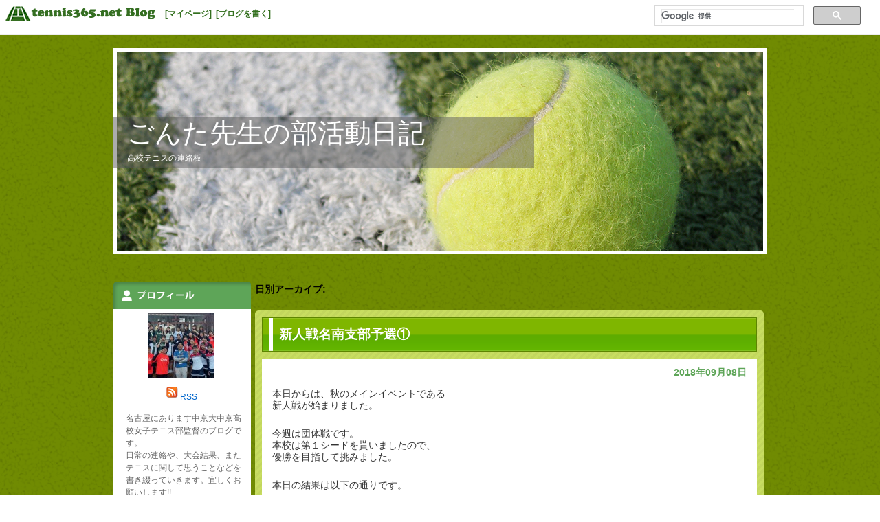

--- FILE ---
content_type: text/html; charset=UTF-8
request_url: http://tblo.tennis365.net/team-taniguchi/2018/09/08/
body_size: 40773
content:
<!DOCTYPE html>
<html lang="ja" prefix="og: http://ogp.me/ns#" >
<head>
<meta charset="UTF-8" />
<title>08 | 9月 | 2018 | ごんた先生の部活動日記</title>
<link rel="profile" href="http://gmpg.org/xfn/11" />
<link rel="stylesheet" type="text/css" media="all" href="http://tblo.tennis365.net/team-taniguchi/wp-content/themes/fubic-tennis365-blog_03/style.css" />
<link rel="pingback" href="http://tblo.tennis365.net/team-taniguchi/xmlrpc.php" />
<link rel="alternate" type="application/rss+xml" title="ごんた先生の部活動日記 &raquo; フィード" href="http://tblo.tennis365.net/team-taniguchi/feed/" />
<link rel="alternate" type="application/rss+xml" title="ごんた先生の部活動日記 &raquo; コメントフィード" href="http://tblo.tennis365.net/team-taniguchi/comments/feed/" />
<link rel='stylesheet' id='wp_sidebarlogin_css_styles-css'  href='http://tblo.tennis365.net/team-taniguchi/wp-content/plugins/sidebar-login/style.css?ver=3.5.1' type='text/css' media='all' />
<script type='text/javascript' src='http://tblo.tennis365.net/team-taniguchi/wp-includes/js/jquery/jquery.js?ver=1.8.3'></script>
<script type='text/javascript' src='http://tblo.tennis365.net/team-taniguchi/wp-content/plugins/sidebar-login/js/blockui.js?ver=1.0'></script>
<script type='text/javascript'>
/* <![CDATA[ */
var sidebar_login_params = {"ajax_url":"http:\/\/tblo.tennis365.net\/team-taniguchi\/wp-admin\/admin-ajax.php","login_nonce":"89c5a1f992"};
/* ]]> */
</script>
<script type='text/javascript' src='http://tblo.tennis365.net/team-taniguchi/wp-content/plugins/sidebar-login/js/sidebar-login.js?ver=1.0'></script>
<link rel="EditURI" type="application/rsd+xml" title="RSD" href="http://tblo.tennis365.net/team-taniguchi/xmlrpc.php?rsd" />
<link rel="wlwmanifest" type="application/wlwmanifest+xml" href="http://tblo.tennis365.net/team-taniguchi/wp-includes/wlwmanifest.xml" /> 
<meta name="generator" content="WordPress 3.5.1" />
<link rel="alternate" media="handheld" type="text/html" href="http://tblo.tennis365.net/team-taniguchi/2018/09/08/" />
<!-- Wordbooker generated tags --><meta property="og:locale" content="en_US" /> <meta property="og:site_name" content="ごんた先生の部活動日記 - 高校テニスの連絡板" /> <meta property="og:type" content="blog" /> <meta name="description" content="高校テニスの連絡板" /> <meta property="og:description" content="高校テニスの連絡板" /> <!-- End Wordbooker og tags --><script type="text/javascript">
//<![CDATA[
	var screen_res = ""; 
	function writeCookie(name,value,hours) {
		var the_cookie = name+"="+escape(value)+"; expires=";
		var expires = "";
		hours=hours+0; //convert to number
		if (hours > 0) { //0==expires on browser close
			var cdate = new Date();
			cdate.setTime(cdate.getTime()+(hours*60*60*1000));
			expires = expires+cdate.toGMTString();
		} 
		document.cookie = the_cookie+expires+"; path=/; domain=";
	}
	screen_res = screen.width+" x "+screen.height;
	if (screen_res==" x ") screen_res = window.screen.width+" x "+window.screen.height;
	if (screen_res==" x ") screen_res = screen.availWidth+" x "+screen.availHeight;
	if (screen_res!=" x ") { 
		writeCookie("wassup_screen_res",screen_res,"48"); //keep 2 days
	} else {
		screen_res = "";
	}
//]]>
</script>
<!-- BEGIN: WP Social Bookmarking Light -->
<script type="text/javascript" src="http://connect.facebook.net/ja_JP/all.js#xfbml=1"></script>
<style type="text/css">
.wp_social_bookmarking_light{
    border: 0 !important;
    padding: 0 !important;
    margin: 0 !important;
}
.wp_social_bookmarking_light div{
    float: left !important;
    border: 0 !important;
    padding: 0 !important;
    margin: 0 5px 0px 0 !important;
    text-indent: 0 !important;
}
.wp_social_bookmarking_light img{
    border: 0 !important;
    padding: 0;
    margin: 0;
    vertical-align: top !important;
}
.wp_social_bookmarking_light_clear{
    clear: both !important;
}
.wsbl_facebook_like iframe{
    max-width:none !important
}
.wsbl_twitter{
    width: 100px;
}</style>
<!-- END: WP Social Bookmarking Light -->

		<!-- Google Tag Manager -->
		<script>(function(w,d,s,l,i){w[l]=w[l]||[];w[l].push({'gtm.start':
		new Date().getTime(),event:'gtm.js'});var f=d.getElementsByTagName(s)[0],
		j=d.createElement(s),dl=l!='dataLayer'?'&l='+l:'';j.async=true;j.src=
		'https://www.googletagmanager.com/gtm.js?id='+i+dl;f.parentNode.insertBefore(j,f);
		})(window,document,'script','dataLayer','GTM-K29F2DW');</script>
		<!-- End Google Tag Manager -->
</head>

<body class="archive date">
		<!-- Google Tag Manager (noscript) -->
		<noscript><iframe src="https://www.googletagmanager.com/ns.html?id=GTM-K29F2DW"
		height="0" width="0" style="display:none;visibility:hidden"></iframe></noscript>
		<!-- End Google Tag Manager (noscript) -->

<div id="fb-root"></div>
<script>(function(d, s, id) {
		var js, fjs = d.getElementsByTagName(s)[0];
		if (d.getElementById(id)) return;
		js = d.createElement(s); js.id = id;
		js.src = "//connect.facebook.net/ja_JP/all.js#xfbml=1";
		fjs.parentNode.insertBefore(js, fjs);
	}(document, 'script', 'facebook-jssdk'));</script>
<div id="fbc-tools-container">
	<a href="http://tblo.tennis365.net/"><img src="http://tblo.tennis365.net/team-taniguchi/wp-content/themes/fubic-tennis365-blog_03/images/365bloglogo.png" id="fbc-tools-bar-logo" /></a>
		<ul id="fbc-tools-bar-menu">
			<li><a href="https://tennis365.net/mypage/login.php">[マイページ]</a></li>
			<li><a href="http://tblo.tennis365.net/wp-login.php">[ブログを書く]</a></li>
					</ul>
	<div id="fbc-tools-bar-search">			<script>
				(function() {
					var cx = '013925632540926760890:b1-blysglnk';
					var gcse = document.createElement('script');
					gcse.type = 'text/javascript';
					gcse.async = true;
					gcse.src = (document.location.protocol == 'https:' ? 'https:' : 'http:') +
						'//www.google.com/cse/cse.js?cx=' + cx;
					var s = document.getElementsByTagName('script')[0];
					s.parentNode.insertBefore(gcse, s);
				})();
</script>
			<gcse:searchbox-only></gcse:searchbox-only></div>
</div>
<div id="wrapper" class="hfeed">
	<div id="header">
		<div id="masthead">
			<div id="branding" role="banner">
								<img src="http://tblo.tennis365.net/team-taniguchi/wp-content/themes/fubic-tennis365-blog_03/images/headers/header.png" width="950" height="300" alt="" />
				<div id="fbc-title-area">
					<div id="site-title"><a href="http://tblo.tennis365.net/team-taniguchi/" title="ごんた先生の部活動日記" rel="home">ごんた先生の部活動日記</a></div>
<div id="site-description">高校テニスの連絡板</div>
				</div>
		</div><!-- #branding -->
		</div><!-- #masthead -->
	</div><!-- #header -->

	<div id="main">

		<div id="container">
			<div id="content" role="main">


			<h1 class="page-title">
				日別アーカイブ: <span></span>			</h1>





			<div class="fbc-entry-wrapper-top"></div>
		<div class="fbc-entry-wrapper">
		<div id="post-2862" class="post-2862 post type-post status-publish format-standard hentry category-2">
			<h2 class="entry-title"><a href="http://tblo.tennis365.net/team-taniguchi/2018/09/08/%e6%96%b0%e4%ba%ba%e6%88%a6%e5%90%8d%e5%8d%97%e6%94%af%e9%83%a8%e4%ba%88%e9%81%b8%e2%91%a0/" title="新人戦名南支部予選① へのパーマリンク" rel="bookmark">新人戦名南支部予選①</a></h2>
		</div>
		<div class="fbc-entry-container">
			<div class="entry-meta">
				<a href="http://tblo.tennis365.net/team-taniguchi/2018/09/08/" title="2018年09月08日" rel="bookmark"><span class="entry-date">2018年09月08日</span></a>			</div><!-- .entry-meta -->

									<div class="entry-content">
						<div class="entry-attachment">
						
						</div><!-- .entry-attachment -->
						<div class="entry-caption"></div>

<p>本日からは、秋のメインイベントである<br />
新人戦が始まりました。</p>
<p>今週は団体戦です。<br />
本校は第１シードを貰いましたので、<br />
優勝を目指して挑みました。</p>
<p>本日の結果は以下の通りです。</p>
<p>ＱＦ勝ち上がり 県大会出場</p>
<p>今日の勝ちで県大会は決まりました。<br />
初日に１試合しかしないので、<br />
勝ち上がりの学校との試合は<br />
難しい部分もありましたが、<br />
勝ちきりました。</p>
<p>明日は準決勝以降が行われます。<br />
今日より厳しい戦いが予想されますが、<br />
２つ勝ちたいと思います。</p>

					</div><!-- .entry-content --><!-- .entry-summary -->
	
			<div class="entry-utility">
									<span class="cat-links">
						<span class="entry-utility-prep entry-utility-prep-cat-links">カテゴリー:</span> <a href="http://tblo.tennis365.net/team-taniguchi/category/%e8%a9%a6%e5%90%88%e7%b5%90%e6%9e%9c/" title="試合結果 の投稿をすべて表示" rel="category tag">試合結果</a>					</span>
					<span class="meta-sep">|</span>
									<span class="meta-prep-author">
				投稿者bumoho</span>
	<span class="meta-prep">
				17:40				</span>
	<span class="meta-sep">|</span>
				<span class="comments-link"><a href="http://tblo.tennis365.net/team-taniguchi/2018/09/08/%e6%96%b0%e4%ba%ba%e6%88%a6%e5%90%8d%e5%8d%97%e6%94%af%e9%83%a8%e4%ba%88%e9%81%b8%e2%91%a0/#respond" title="新人戦名南支部予選① へのコメント">コメントをどうぞ</a></span>
							</div><!-- .entry-utility -->
		</div><!-- #fbc-entry-container-## -->
		</div><div class="fbc-entry-wrapper-bottom"><a href="#" class="fbc-go-top"><img src="http://tblo.tennis365.net/team-taniguchi/wp-content/themes/fubic-tennis365-blog_03/images/entry_bk_bottom.png" /></a></div><!-- #wrapper-## -->

		
	


			</div><!-- #content -->
		</div><!-- #container -->

		<div id="primary" class="widget-area" role="complementary">
			<ul class="xoxo">

				<li id="fbc-profile" class="widget-container widget-list-center">
					<h3 class="widget-title fbc-widget-title-img">
						<img src="http://tblo.tennis365.net/team-taniguchi/wp-content/themes/fubic-tennis365-blog_03/images/profile.png" alt="プロフィール" /></h3>
					<ul><img alt='bumoho' src='http://tblo.tennis365.net/team-taniguchi/wp-content/uploads/sites/15875/2025/06/bumoho_avatar-96x96.jpeg' class='avatar avatar-96 photo' height='96' width='96' /></ul>
					<ul>
						<a href="http://tblo.tennis365.net/team-taniguchi/feed/"><img src="http://tblo.tennis365.net/team-taniguchi/wp-content/themes/fubic-tennis365-blog_03/images/icon_rss.png" alt="RSS" /></a>&nbsp;<a href="http://tblo.tennis365.net/team-taniguchi/feed/">RSS</a>					</ul>
					<ul style="text-align: left; padding:  5px 0 8px 10px;">
						名古屋にあります中京大中京高校女子テニス部監督のブログです。<br />
日常の連絡や、大会結果、またテニスに関して思うことなどを書き綴っていきます。宜しくお願いします!!<br />
部活動のホームページは<br />
こちらです↓<br />
https://bukatsunavi.com/page/chukyo/tennisg/					</ul>
				</li><!-- End Widget-Profile -->
				<li class="widget-container">
					<ul>
					<!--/* VASCO Javascript Tag v */-->

					<!--/* VASCO Javascript Tag v */-->

<script type='text/javascript'><!--//<![CDATA[
   document.MAX_ct0 ='INSERT_CLICKURL_HERE';

if (location.protocol=='https:') {
} else {
   var m3_u = 'http://vsc.send.microad.jp/delivery/ajs.php';
   var m3_r = Math.floor(Math.random()*99999999999);
   if (!document.MAX_used) document.MAX_used = ',';
   document.write ("<scr"+"ipt type='text/javascript' src='"+m3_u);
   document.write ("?zoneid=12848");
   document.write ('&amp;snr=1&amp;cb=' + m3_r);
   if (document.MAX_used != ',') document.write ("&amp;exclude=" + document.MAX_used);
   document.write (document.charset ? '&amp;charset='+document.charset : (document.characterSet ? '&amp;charset='+document.characterSet : ''));
   document.write ("&amp;loc=" + encodeURIComponent(window.location));
   if (document.referrer) document.write ("&amp;referer=" + encodeURIComponent(document.referrer));
   if (document.context) document.write ("&context=" + encodeURIComponent(document.context));
   if ((typeof(document.MAX_ct0) != 'undefined') && (document.MAX_ct0.substring(0,4) == 'http')) {
       document.write ("&amp;ct0=" + encodeURIComponent(document.MAX_ct0));
   }
   if (document.mmm_fo) document.write ("&amp;mmm_fo=1");
   document.write ("'><\/scr"+"ipt>");
}
//]]>--></script>
					</ul>
				</li>
				<li class="widget-container">
					<h3 class="widget-title fbc-widget-title-img"><img src="http://tblo.tennis365.net/team-taniguchi/wp-content/themes/fubic-tennis365-blog_03/images/recentposts.png" /></h3>
					<ul>
						<li><a href="http://tblo.tennis365.net/team-taniguchi/2026/01/09/%e3%83%96%e3%83%ad%e3%82%b0%e7%b5%82%e4%ba%86%e3%81%ae%e3%81%8a%e7%9f%a5%e3%82%89%e3%81%9b/" title="ブログ終了のお知らせ">ブログ終了のお知らせ&nbsp;01/09 20:48</a></li>
						<li><a href="http://tblo.tennis365.net/team-taniguchi/2025/12/29/%e3%82%b9%e3%82%af%e3%83%bc%e3%83%ab%e3%83%84%e3%82%a2%e3%83%bc%e7%91%9e%e9%99%b5%e5%a4%a7%e4%bc%9a2025/" title="スクールツアー瑞陵大会2025">スクールツアー瑞陵大会2025&nbsp;12/29 20:47</a></li>
						<li><a href="http://tblo.tennis365.net/team-taniguchi/2025/12/29/2025%e5%b9%b4%e5%a4%a7%e6%8e%83%e9%99%a4%ef%bc%81/" title="2025年大掃除！">2025年大掃除！&nbsp;12/29 20:42</a></li>
						<li><a href="http://tblo.tennis365.net/team-taniguchi/2025/12/26/%e7%b7%b4%e7%bf%92%e8%a9%a6%e5%90%88%e3%81%a7%e3%81%97%e3%81%9f%ef%bc%92%ef%bc%95-6/" title="練習試合でした２５">練習試合でした２５&nbsp;12/26 17:59</a></li>
						<li><a href="http://tblo.tennis365.net/team-taniguchi/2025/12/25/%e7%a7%81%e5%ad%a6%e7%a5%ad%ef%bc%92%ef%bc%90%ef%bc%92%ef%bc%95/" title="私学祭２０２５">私学祭２０２５&nbsp;12/25 17:06</a></li>
						</ul>
				</li><!-- Recent Posts -->
				<li class="widget-container">
					<h3 class="widget-title fbc-widget-title-img"><img src="http://tblo.tennis365.net/team-taniguchi/wp-content/themes/fubic-tennis365-blog_03/images/categoryarchives.png" alt="カテゴリー別アーカイブ" /></h3>
					<ul>
							<li class="cat-item cat-item-5"><a href="http://tblo.tennis365.net/team-taniguchi/category/%e3%81%9d%e3%81%ae%e4%bb%96/" title="その他 に含まれる投稿をすべて表示">その他</a> (19)
</li>
	<li class="cat-item cat-item-4"><a href="http://tblo.tennis365.net/team-taniguchi/category/%e6%97%a5%e8%a8%98/" title="日記 に含まれる投稿をすべて表示">日記</a> (309)
</li>
	<li class="cat-item cat-item-1"><a href="http://tblo.tennis365.net/team-taniguchi/category/uncategorized/" title="未分類 に含まれる投稿をすべて表示">未分類</a> (15)
</li>
	<li class="cat-item cat-item-2"><a href="http://tblo.tennis365.net/team-taniguchi/category/%e8%a9%a6%e5%90%88%e7%b5%90%e6%9e%9c/" title="試合結果 に含まれる投稿をすべて表示">試合結果</a> (837)
</li>
	<li class="cat-item cat-item-3"><a href="http://tblo.tennis365.net/team-taniguchi/category/%e9%83%a8%e5%93%a1%e9%80%a3%e7%b5%a1/" title="部員連絡 に含まれる投稿をすべて表示">部員連絡</a> (124)
</li>
					</ul>
				</li><!-- End Widget-Category Archive -->
				<li class="widget-container">
					<h3 class="widget-title fbc-widget-title-img"><img src="http://tblo.tennis365.net/team-taniguchi/wp-content/themes/fubic-tennis365-blog_03/images/monthlyarchives.png" alt="月別アーカイブ" /></h3>
					<ul>
							<li><a href='http://tblo.tennis365.net/team-taniguchi/2026/01/' title='2026年1月'>2026年1月</a>&nbsp;(1)</li>
	<li><a href='http://tblo.tennis365.net/team-taniguchi/2025/12/' title='2025年12月'>2025年12月</a>&nbsp;(11)</li>
	<li><a href='http://tblo.tennis365.net/team-taniguchi/2025/11/' title='2025年11月'>2025年11月</a>&nbsp;(9)</li>
	<li><a href='http://tblo.tennis365.net/team-taniguchi/2025/10/' title='2025年10月'>2025年10月</a>&nbsp;(8)</li>
	<li><a href='http://tblo.tennis365.net/team-taniguchi/2025/09/' title='2025年9月'>2025年9月</a>&nbsp;(10)</li>
	<li><a href='http://tblo.tennis365.net/team-taniguchi/2025/08/' title='2025年8月'>2025年8月</a>&nbsp;(24)</li>
	<li><a href='http://tblo.tennis365.net/team-taniguchi/2025/07/' title='2025年7月'>2025年7月</a>&nbsp;(14)</li>
	<li><a href='http://tblo.tennis365.net/team-taniguchi/2025/06/' title='2025年6月'>2025年6月</a>&nbsp;(8)</li>
	<li><a href='http://tblo.tennis365.net/team-taniguchi/2025/05/' title='2025年5月'>2025年5月</a>&nbsp;(4)</li>
	<li><a href='http://tblo.tennis365.net/team-taniguchi/2025/04/' title='2025年4月'>2025年4月</a>&nbsp;(8)</li>
	<li><a href='http://tblo.tennis365.net/team-taniguchi/2025/03/' title='2025年3月'>2025年3月</a>&nbsp;(9)</li>
	<li><a href='http://tblo.tennis365.net/team-taniguchi/2025/02/' title='2025年2月'>2025年2月</a>&nbsp;(9)</li>
	<li><a href='http://tblo.tennis365.net/team-taniguchi/2025/01/' title='2025年1月'>2025年1月</a>&nbsp;(7)</li>
	<li><a href='http://tblo.tennis365.net/team-taniguchi/2024/12/' title='2024年12月'>2024年12月</a>&nbsp;(9)</li>
	<li><a href='http://tblo.tennis365.net/team-taniguchi/2024/11/' title='2024年11月'>2024年11月</a>&nbsp;(1)</li>
	<li><a href='http://tblo.tennis365.net/team-taniguchi/2024/10/' title='2024年10月'>2024年10月</a>&nbsp;(6)</li>
	<li><a href='http://tblo.tennis365.net/team-taniguchi/2024/09/' title='2024年9月'>2024年9月</a>&nbsp;(10)</li>
	<li><a href='http://tblo.tennis365.net/team-taniguchi/2024/08/' title='2024年8月'>2024年8月</a>&nbsp;(20)</li>
	<li><a href='http://tblo.tennis365.net/team-taniguchi/2024/07/' title='2024年7月'>2024年7月</a>&nbsp;(8)</li>
	<li><a href='http://tblo.tennis365.net/team-taniguchi/2024/06/' title='2024年6月'>2024年6月</a>&nbsp;(4)</li>
	<li><a href='http://tblo.tennis365.net/team-taniguchi/2024/05/' title='2024年5月'>2024年5月</a>&nbsp;(8)</li>
	<li><a href='http://tblo.tennis365.net/team-taniguchi/2024/04/' title='2024年4月'>2024年4月</a>&nbsp;(13)</li>
	<li><a href='http://tblo.tennis365.net/team-taniguchi/2024/03/' title='2024年3月'>2024年3月</a>&nbsp;(7)</li>
	<li><a href='http://tblo.tennis365.net/team-taniguchi/2024/02/' title='2024年2月'>2024年2月</a>&nbsp;(6)</li>
	<li><a href='http://tblo.tennis365.net/team-taniguchi/2024/01/' title='2024年1月'>2024年1月</a>&nbsp;(5)</li>
	<li><a href='http://tblo.tennis365.net/team-taniguchi/2023/12/' title='2023年12月'>2023年12月</a>&nbsp;(7)</li>
	<li><a href='http://tblo.tennis365.net/team-taniguchi/2023/11/' title='2023年11月'>2023年11月</a>&nbsp;(5)</li>
	<li><a href='http://tblo.tennis365.net/team-taniguchi/2023/10/' title='2023年10月'>2023年10月</a>&nbsp;(10)</li>
	<li><a href='http://tblo.tennis365.net/team-taniguchi/2023/09/' title='2023年9月'>2023年9月</a>&nbsp;(1)</li>
	<li><a href='http://tblo.tennis365.net/team-taniguchi/2023/08/' title='2023年8月'>2023年8月</a>&nbsp;(16)</li>
	<li><a href='http://tblo.tennis365.net/team-taniguchi/2023/07/' title='2023年7月'>2023年7月</a>&nbsp;(12)</li>
	<li><a href='http://tblo.tennis365.net/team-taniguchi/2023/06/' title='2023年6月'>2023年6月</a>&nbsp;(4)</li>
	<li><a href='http://tblo.tennis365.net/team-taniguchi/2023/05/' title='2023年5月'>2023年5月</a>&nbsp;(7)</li>
	<li><a href='http://tblo.tennis365.net/team-taniguchi/2023/04/' title='2023年4月'>2023年4月</a>&nbsp;(7)</li>
	<li><a href='http://tblo.tennis365.net/team-taniguchi/2023/03/' title='2023年3月'>2023年3月</a>&nbsp;(9)</li>
	<li><a href='http://tblo.tennis365.net/team-taniguchi/2023/02/' title='2023年2月'>2023年2月</a>&nbsp;(6)</li>
	<li><a href='http://tblo.tennis365.net/team-taniguchi/2023/01/' title='2023年1月'>2023年1月</a>&nbsp;(3)</li>
	<li><a href='http://tblo.tennis365.net/team-taniguchi/2022/12/' title='2022年12月'>2022年12月</a>&nbsp;(5)</li>
	<li><a href='http://tblo.tennis365.net/team-taniguchi/2022/11/' title='2022年11月'>2022年11月</a>&nbsp;(3)</li>
	<li><a href='http://tblo.tennis365.net/team-taniguchi/2022/10/' title='2022年10月'>2022年10月</a>&nbsp;(7)</li>
	<li><a href='http://tblo.tennis365.net/team-taniguchi/2022/09/' title='2022年9月'>2022年9月</a>&nbsp;(6)</li>
	<li><a href='http://tblo.tennis365.net/team-taniguchi/2022/08/' title='2022年8月'>2022年8月</a>&nbsp;(12)</li>
	<li><a href='http://tblo.tennis365.net/team-taniguchi/2022/07/' title='2022年7月'>2022年7月</a>&nbsp;(12)</li>
	<li><a href='http://tblo.tennis365.net/team-taniguchi/2022/06/' title='2022年6月'>2022年6月</a>&nbsp;(2)</li>
	<li><a href='http://tblo.tennis365.net/team-taniguchi/2022/05/' title='2022年5月'>2022年5月</a>&nbsp;(8)</li>
	<li><a href='http://tblo.tennis365.net/team-taniguchi/2022/04/' title='2022年4月'>2022年4月</a>&nbsp;(7)</li>
	<li><a href='http://tblo.tennis365.net/team-taniguchi/2022/03/' title='2022年3月'>2022年3月</a>&nbsp;(6)</li>
	<li><a href='http://tblo.tennis365.net/team-taniguchi/2022/02/' title='2022年2月'>2022年2月</a>&nbsp;(1)</li>
	<li><a href='http://tblo.tennis365.net/team-taniguchi/2022/01/' title='2022年1月'>2022年1月</a>&nbsp;(4)</li>
	<li><a href='http://tblo.tennis365.net/team-taniguchi/2021/12/' title='2021年12月'>2021年12月</a>&nbsp;(7)</li>
	<li><a href='http://tblo.tennis365.net/team-taniguchi/2021/11/' title='2021年11月'>2021年11月</a>&nbsp;(3)</li>
	<li><a href='http://tblo.tennis365.net/team-taniguchi/2021/10/' title='2021年10月'>2021年10月</a>&nbsp;(5)</li>
	<li><a href='http://tblo.tennis365.net/team-taniguchi/2021/09/' title='2021年9月'>2021年9月</a>&nbsp;(7)</li>
	<li><a href='http://tblo.tennis365.net/team-taniguchi/2021/08/' title='2021年8月'>2021年8月</a>&nbsp;(10)</li>
	<li><a href='http://tblo.tennis365.net/team-taniguchi/2021/07/' title='2021年7月'>2021年7月</a>&nbsp;(12)</li>
	<li><a href='http://tblo.tennis365.net/team-taniguchi/2021/06/' title='2021年6月'>2021年6月</a>&nbsp;(1)</li>
	<li><a href='http://tblo.tennis365.net/team-taniguchi/2021/05/' title='2021年5月'>2021年5月</a>&nbsp;(5)</li>
	<li><a href='http://tblo.tennis365.net/team-taniguchi/2021/04/' title='2021年4月'>2021年4月</a>&nbsp;(9)</li>
	<li><a href='http://tblo.tennis365.net/team-taniguchi/2021/03/' title='2021年3月'>2021年3月</a>&nbsp;(3)</li>
	<li><a href='http://tblo.tennis365.net/team-taniguchi/2021/02/' title='2021年2月'>2021年2月</a>&nbsp;(2)</li>
	<li><a href='http://tblo.tennis365.net/team-taniguchi/2021/01/' title='2021年1月'>2021年1月</a>&nbsp;(3)</li>
	<li><a href='http://tblo.tennis365.net/team-taniguchi/2020/12/' title='2020年12月'>2020年12月</a>&nbsp;(6)</li>
	<li><a href='http://tblo.tennis365.net/team-taniguchi/2020/11/' title='2020年11月'>2020年11月</a>&nbsp;(3)</li>
	<li><a href='http://tblo.tennis365.net/team-taniguchi/2020/10/' title='2020年10月'>2020年10月</a>&nbsp;(7)</li>
	<li><a href='http://tblo.tennis365.net/team-taniguchi/2020/09/' title='2020年9月'>2020年9月</a>&nbsp;(12)</li>
	<li><a href='http://tblo.tennis365.net/team-taniguchi/2020/08/' title='2020年8月'>2020年8月</a>&nbsp;(6)</li>
	<li><a href='http://tblo.tennis365.net/team-taniguchi/2020/07/' title='2020年7月'>2020年7月</a>&nbsp;(4)</li>
	<li><a href='http://tblo.tennis365.net/team-taniguchi/2020/06/' title='2020年6月'>2020年6月</a>&nbsp;(2)</li>
	<li><a href='http://tblo.tennis365.net/team-taniguchi/2020/05/' title='2020年5月'>2020年5月</a>&nbsp;(2)</li>
	<li><a href='http://tblo.tennis365.net/team-taniguchi/2020/04/' title='2020年4月'>2020年4月</a>&nbsp;(2)</li>
	<li><a href='http://tblo.tennis365.net/team-taniguchi/2020/03/' title='2020年3月'>2020年3月</a>&nbsp;(1)</li>
	<li><a href='http://tblo.tennis365.net/team-taniguchi/2020/02/' title='2020年2月'>2020年2月</a>&nbsp;(6)</li>
	<li><a href='http://tblo.tennis365.net/team-taniguchi/2020/01/' title='2020年1月'>2020年1月</a>&nbsp;(7)</li>
	<li><a href='http://tblo.tennis365.net/team-taniguchi/2019/12/' title='2019年12月'>2019年12月</a>&nbsp;(7)</li>
	<li><a href='http://tblo.tennis365.net/team-taniguchi/2019/11/' title='2019年11月'>2019年11月</a>&nbsp;(8)</li>
	<li><a href='http://tblo.tennis365.net/team-taniguchi/2019/10/' title='2019年10月'>2019年10月</a>&nbsp;(6)</li>
	<li><a href='http://tblo.tennis365.net/team-taniguchi/2019/09/' title='2019年9月'>2019年9月</a>&nbsp;(10)</li>
	<li><a href='http://tblo.tennis365.net/team-taniguchi/2019/08/' title='2019年8月'>2019年8月</a>&nbsp;(20)</li>
	<li><a href='http://tblo.tennis365.net/team-taniguchi/2019/07/' title='2019年7月'>2019年7月</a>&nbsp;(17)</li>
	<li><a href='http://tblo.tennis365.net/team-taniguchi/2019/06/' title='2019年6月'>2019年6月</a>&nbsp;(6)</li>
	<li><a href='http://tblo.tennis365.net/team-taniguchi/2019/05/' title='2019年5月'>2019年5月</a>&nbsp;(7)</li>
	<li><a href='http://tblo.tennis365.net/team-taniguchi/2019/04/' title='2019年4月'>2019年4月</a>&nbsp;(14)</li>
	<li><a href='http://tblo.tennis365.net/team-taniguchi/2019/03/' title='2019年3月'>2019年3月</a>&nbsp;(12)</li>
	<li><a href='http://tblo.tennis365.net/team-taniguchi/2019/02/' title='2019年2月'>2019年2月</a>&nbsp;(7)</li>
	<li><a href='http://tblo.tennis365.net/team-taniguchi/2019/01/' title='2019年1月'>2019年1月</a>&nbsp;(5)</li>
	<li><a href='http://tblo.tennis365.net/team-taniguchi/2018/12/' title='2018年12月'>2018年12月</a>&nbsp;(13)</li>
	<li><a href='http://tblo.tennis365.net/team-taniguchi/2018/11/' title='2018年11月'>2018年11月</a>&nbsp;(8)</li>
	<li><a href='http://tblo.tennis365.net/team-taniguchi/2018/10/' title='2018年10月'>2018年10月</a>&nbsp;(8)</li>
	<li><a href='http://tblo.tennis365.net/team-taniguchi/2018/09/' title='2018年9月'>2018年9月</a>&nbsp;(13)</li>
	<li><a href='http://tblo.tennis365.net/team-taniguchi/2018/08/' title='2018年8月'>2018年8月</a>&nbsp;(20)</li>
	<li><a href='http://tblo.tennis365.net/team-taniguchi/2018/07/' title='2018年7月'>2018年7月</a>&nbsp;(18)</li>
	<li><a href='http://tblo.tennis365.net/team-taniguchi/2018/06/' title='2018年6月'>2018年6月</a>&nbsp;(7)</li>
	<li><a href='http://tblo.tennis365.net/team-taniguchi/2018/05/' title='2018年5月'>2018年5月</a>&nbsp;(14)</li>
	<li><a href='http://tblo.tennis365.net/team-taniguchi/2018/04/' title='2018年4月'>2018年4月</a>&nbsp;(13)</li>
	<li><a href='http://tblo.tennis365.net/team-taniguchi/2018/03/' title='2018年3月'>2018年3月</a>&nbsp;(14)</li>
	<li><a href='http://tblo.tennis365.net/team-taniguchi/2018/02/' title='2018年2月'>2018年2月</a>&nbsp;(10)</li>
	<li><a href='http://tblo.tennis365.net/team-taniguchi/2018/01/' title='2018年1月'>2018年1月</a>&nbsp;(9)</li>
	<li><a href='http://tblo.tennis365.net/team-taniguchi/2017/12/' title='2017年12月'>2017年12月</a>&nbsp;(10)</li>
	<li><a href='http://tblo.tennis365.net/team-taniguchi/2017/11/' title='2017年11月'>2017年11月</a>&nbsp;(11)</li>
	<li><a href='http://tblo.tennis365.net/team-taniguchi/2017/10/' title='2017年10月'>2017年10月</a>&nbsp;(5)</li>
	<li><a href='http://tblo.tennis365.net/team-taniguchi/2017/09/' title='2017年9月'>2017年9月</a>&nbsp;(14)</li>
	<li><a href='http://tblo.tennis365.net/team-taniguchi/2017/08/' title='2017年8月'>2017年8月</a>&nbsp;(21)</li>
	<li><a href='http://tblo.tennis365.net/team-taniguchi/2017/07/' title='2017年7月'>2017年7月</a>&nbsp;(15)</li>
	<li><a href='http://tblo.tennis365.net/team-taniguchi/2017/06/' title='2017年6月'>2017年6月</a>&nbsp;(5)</li>
	<li><a href='http://tblo.tennis365.net/team-taniguchi/2017/05/' title='2017年5月'>2017年5月</a>&nbsp;(8)</li>
	<li><a href='http://tblo.tennis365.net/team-taniguchi/2017/04/' title='2017年4月'>2017年4月</a>&nbsp;(9)</li>
	<li><a href='http://tblo.tennis365.net/team-taniguchi/2017/03/' title='2017年3月'>2017年3月</a>&nbsp;(9)</li>
	<li><a href='http://tblo.tennis365.net/team-taniguchi/2017/02/' title='2017年2月'>2017年2月</a>&nbsp;(5)</li>
	<li><a href='http://tblo.tennis365.net/team-taniguchi/2017/01/' title='2017年1月'>2017年1月</a>&nbsp;(7)</li>
	<li><a href='http://tblo.tennis365.net/team-taniguchi/2016/12/' title='2016年12月'>2016年12月</a>&nbsp;(7)</li>
	<li><a href='http://tblo.tennis365.net/team-taniguchi/2016/11/' title='2016年11月'>2016年11月</a>&nbsp;(4)</li>
	<li><a href='http://tblo.tennis365.net/team-taniguchi/2016/10/' title='2016年10月'>2016年10月</a>&nbsp;(10)</li>
	<li><a href='http://tblo.tennis365.net/team-taniguchi/2016/09/' title='2016年9月'>2016年9月</a>&nbsp;(12)</li>
	<li><a href='http://tblo.tennis365.net/team-taniguchi/2016/08/' title='2016年8月'>2016年8月</a>&nbsp;(20)</li>
	<li><a href='http://tblo.tennis365.net/team-taniguchi/2016/07/' title='2016年7月'>2016年7月</a>&nbsp;(11)</li>
	<li><a href='http://tblo.tennis365.net/team-taniguchi/2016/06/' title='2016年6月'>2016年6月</a>&nbsp;(3)</li>
	<li><a href='http://tblo.tennis365.net/team-taniguchi/2016/05/' title='2016年5月'>2016年5月</a>&nbsp;(4)</li>
	<li><a href='http://tblo.tennis365.net/team-taniguchi/2016/04/' title='2016年4月'>2016年4月</a>&nbsp;(8)</li>
	<li><a href='http://tblo.tennis365.net/team-taniguchi/2016/03/' title='2016年3月'>2016年3月</a>&nbsp;(15)</li>
	<li><a href='http://tblo.tennis365.net/team-taniguchi/2016/02/' title='2016年2月'>2016年2月</a>&nbsp;(6)</li>
	<li><a href='http://tblo.tennis365.net/team-taniguchi/2016/01/' title='2016年1月'>2016年1月</a>&nbsp;(12)</li>
	<li><a href='http://tblo.tennis365.net/team-taniguchi/2015/12/' title='2015年12月'>2015年12月</a>&nbsp;(11)</li>
	<li><a href='http://tblo.tennis365.net/team-taniguchi/2015/11/' title='2015年11月'>2015年11月</a>&nbsp;(5)</li>
	<li><a href='http://tblo.tennis365.net/team-taniguchi/2015/10/' title='2015年10月'>2015年10月</a>&nbsp;(5)</li>
	<li><a href='http://tblo.tennis365.net/team-taniguchi/2015/09/' title='2015年9月'>2015年9月</a>&nbsp;(7)</li>
	<li><a href='http://tblo.tennis365.net/team-taniguchi/2015/08/' title='2015年8月'>2015年8月</a>&nbsp;(24)</li>
	<li><a href='http://tblo.tennis365.net/team-taniguchi/2015/07/' title='2015年7月'>2015年7月</a>&nbsp;(12)</li>
	<li><a href='http://tblo.tennis365.net/team-taniguchi/2015/06/' title='2015年6月'>2015年6月</a>&nbsp;(11)</li>
	<li><a href='http://tblo.tennis365.net/team-taniguchi/2015/05/' title='2015年5月'>2015年5月</a>&nbsp;(9)</li>
	<li><a href='http://tblo.tennis365.net/team-taniguchi/2015/04/' title='2015年4月'>2015年4月</a>&nbsp;(9)</li>
	<li><a href='http://tblo.tennis365.net/team-taniguchi/2015/03/' title='2015年3月'>2015年3月</a>&nbsp;(8)</li>
	<li><a href='http://tblo.tennis365.net/team-taniguchi/2015/02/' title='2015年2月'>2015年2月</a>&nbsp;(12)</li>
	<li><a href='http://tblo.tennis365.net/team-taniguchi/2015/01/' title='2015年1月'>2015年1月</a>&nbsp;(9)</li>
	<li><a href='http://tblo.tennis365.net/team-taniguchi/2014/12/' title='2014年12月'>2014年12月</a>&nbsp;(12)</li>
	<li><a href='http://tblo.tennis365.net/team-taniguchi/2014/11/' title='2014年11月'>2014年11月</a>&nbsp;(9)</li>
	<li><a href='http://tblo.tennis365.net/team-taniguchi/2014/10/' title='2014年10月'>2014年10月</a>&nbsp;(8)</li>
	<li><a href='http://tblo.tennis365.net/team-taniguchi/2014/09/' title='2014年9月'>2014年9月</a>&nbsp;(11)</li>
	<li><a href='http://tblo.tennis365.net/team-taniguchi/2014/08/' title='2014年8月'>2014年8月</a>&nbsp;(19)</li>
	<li><a href='http://tblo.tennis365.net/team-taniguchi/2014/07/' title='2014年7月'>2014年7月</a>&nbsp;(11)</li>
	<li><a href='http://tblo.tennis365.net/team-taniguchi/2014/06/' title='2014年6月'>2014年6月</a>&nbsp;(8)</li>
	<li><a href='http://tblo.tennis365.net/team-taniguchi/2014/05/' title='2014年5月'>2014年5月</a>&nbsp;(6)</li>
	<li><a href='http://tblo.tennis365.net/team-taniguchi/2014/04/' title='2014年4月'>2014年4月</a>&nbsp;(10)</li>
	<li><a href='http://tblo.tennis365.net/team-taniguchi/2014/03/' title='2014年3月'>2014年3月</a>&nbsp;(13)</li>
	<li><a href='http://tblo.tennis365.net/team-taniguchi/2014/02/' title='2014年2月'>2014年2月</a>&nbsp;(13)</li>
	<li><a href='http://tblo.tennis365.net/team-taniguchi/2014/01/' title='2014年1月'>2014年1月</a>&nbsp;(6)</li>
	<li><a href='http://tblo.tennis365.net/team-taniguchi/2013/12/' title='2013年12月'>2013年12月</a>&nbsp;(6)</li>
	<li><a href='http://tblo.tennis365.net/team-taniguchi/2013/11/' title='2013年11月'>2013年11月</a>&nbsp;(12)</li>
	<li><a href='http://tblo.tennis365.net/team-taniguchi/2013/10/' title='2013年10月'>2013年10月</a>&nbsp;(6)</li>
	<li><a href='http://tblo.tennis365.net/team-taniguchi/2013/09/' title='2013年9月'>2013年9月</a>&nbsp;(5)</li>
	<li><a href='http://tblo.tennis365.net/team-taniguchi/2013/08/' title='2013年8月'>2013年8月</a>&nbsp;(1)</li>
					</ul>
				</li><!-- End Widget-Monthly Archive -->
				<li class="widget-container">
					<h3 class="widget-title fbc-widget-title-img"><img src="http://tblo.tennis365.net/team-taniguchi/wp-content/themes/fubic-tennis365-blog_03/images/carendar.png" /></h3>
					<ul>
						<table id="wp-calendar">
	<caption>2018年9月</caption>
	<thead>
	<tr>
		<th scope="col" title="日曜日">日</th>
		<th scope="col" title="月曜日">月</th>
		<th scope="col" title="火曜日">火</th>
		<th scope="col" title="水曜日">水</th>
		<th scope="col" title="木曜日">木</th>
		<th scope="col" title="金曜日">金</th>
		<th scope="col" title="土曜日">土</th>
	</tr>
	</thead>

	<tfoot>
	<tr>
		<td colspan="3" id="prev"><a href="http://tblo.tennis365.net/team-taniguchi/2018/08/" title="2018年8月の投稿を表示">&laquo; 8月</a></td>
		<td class="pad">&nbsp;</td>
		<td colspan="3" id="next"><a href="http://tblo.tennis365.net/team-taniguchi/2018/10/" title="2018年10月の投稿を表示">10月 &raquo;</a></td>
	</tr>
	</tfoot>

	<tbody>
	<tr>
		<td colspan="6" class="pad">&nbsp;</td><td><a href="http://tblo.tennis365.net/team-taniguchi/2018/09/01/" title="本日の練習">1</a></td>
	</tr>
	<tr>
		<td><a href="http://tblo.tennis365.net/team-taniguchi/2018/09/02/" title="私学祭2018①">2</a></td><td>3</td><td>4</td><td>5</td><td>6</td><td>7</td><td><a href="http://tblo.tennis365.net/team-taniguchi/2018/09/08/" title="新人戦名南支部予選①">8</a></td>
	</tr>
	<tr>
		<td><a href="http://tblo.tennis365.net/team-taniguchi/2018/09/09/" title="新人戦名南支部予選②">9</a></td><td>10</td><td>11</td><td>12</td><td>13</td><td>14</td><td><a href="http://tblo.tennis365.net/team-taniguchi/2018/09/15/" title="本日の練習
新人戦名南予選③">15</a></td>
	</tr>
	<tr>
		<td><a href="http://tblo.tennis365.net/team-taniguchi/2018/09/16/" title="新人戦名南予選④">16</a></td><td><a href="http://tblo.tennis365.net/team-taniguchi/2018/09/17/" title="新人戦名南予選⑤">17</a></td><td>18</td><td>19</td><td><a href="http://tblo.tennis365.net/team-taniguchi/2018/09/20/" title="県大会前練習①">20</a></td><td><a href="http://tblo.tennis365.net/team-taniguchi/2018/09/21/" title="県大会前練習②">21</a></td><td><a href="http://tblo.tennis365.net/team-taniguchi/2018/09/22/" title="新人戦県大会①">22</a></td>
	</tr>
	<tr>
		<td><a href="http://tblo.tennis365.net/team-taniguchi/2018/09/23/" title="新人戦県大会②">23</a></td><td><a href="http://tblo.tennis365.net/team-taniguchi/2018/09/24/" title="新人戦名南予選⑥">24</a></td><td>25</td><td>26</td><td>27</td><td>28</td><td>29</td>
	</tr>
	<tr>
		<td>30</td>
		<td class="pad" colspan="6">&nbsp;</td>
	</tr>
	</tbody>
	</table>					</ul>
				</li><!-- End Widget-Calender -->
				<li class="widget-container">
					<h3 class="widget-title fbc-widget-title-img"><img src="http://tblo.tennis365.net/team-taniguchi/wp-content/themes/fubic-tennis365-blog_03/images/recentcomments.png" alt="カレンダー" /></h3>
					<ul>
													<li><a href="http://tblo.tennis365.net/team-taniguchi/2025/09/27/%e7%ac%ac1%e5%9b%9e%e3%82%aa%e3%83%bc%e3%83%97%e3%83%b3%e3%82%b9%e3%82%af%e3%83%bc%e3%83%ab%e3%81%a7%e3%81%97%e3%81%9f/#comment-17234">第1回オープンスクールでした&nbsp;09/30 19:19</a>
							</li>
													<li><a href="http://tblo.tennis365.net/team-taniguchi/2025/09/27/%e7%ac%ac1%e5%9b%9e%e3%82%aa%e3%83%bc%e3%83%97%e3%83%b3%e3%82%b9%e3%82%af%e3%83%bc%e3%83%ab%e3%81%a7%e3%81%97%e3%81%9f/#comment-17233">第1回オープンスクールでした&nbsp;09/28 21:55</a>
							</li>
											</ul>
				</li><!-- End Widget-Recent Comments -->
				<li id="" class="widget-container widget_search">
					<h3 class="widget-title fbc-widget-title-img"><img src="http://tblo.tennis365.net/team-taniguchi/wp-content/themes/fubic-tennis365-blog_03/images/search.png" alt="検索" /></h3>
					<ul class="widget-list-center">
						<form role="search" method="get" id="searchform" action="http://tblo.tennis365.net/team-taniguchi/" >
	<div><label class="screen-reader-text" for="s">検索:</label>
	<input type="text" value="" name="s" id="s" />
	<input type="submit" id="searchsubmit" value="検索" />
	</div>
	</form>					</ul>
				</li><!-- End Widget-Search -->
			</ul>
		</div><!-- #primary .widget-area -->

	</div><!-- #main -->
</div><!-- #wrapper -->
<div id="fbc-footer">
	<div id="fbc-footer-link">
		<ul>
			<li>|<a href="http://tennis365.net/?s=blog">トップページ</a></li>
			<li>|<a href="http://tennis365.net/shop_top.html?s=blog">ショッピング</a></li>
			<li>|<a href="http://news.tennis365.net/news/?s=blog">ニュース</a></li>
			<li>|<a href="http://amigo.tennis365.net/?s=blog">サークル</a></li>
			<li>|<a href="http://sns.tennis365.net/?s=blog">テニする</a></li>
			<li>|<a href="http://r.tennis365.net/ypage/?s=blog">スクール/コート</a></li>
			<li>|<a href="http://r.tennis365.net/taikai/index.html?s=blog">大会情報</a></li>
			<li>|<a href="http://r.tennis365.net/event/index.php?s=blog">イベント</a></li>
			<li>|<a href="http://tennis365.net/blog/help/">ブログヘルプ</a></li>
			<li>|<a href="http://tblo.tennis365.net/wp-signup.php">新規ブログ登録</a></li>
			|
		</ul>
	</div>
</div><!-- #fbc-footer -->

<!-- Wordbooker code revision : 2.1.29 R00 - One of These Days -->

<!--[if IE]>
<script language=javascript>
//<![CDATA[
	if (screen_res=="") {
		screen_res = screen.width + " x " + screen.height;
	}
	if (screen_res!=" x ") {
		var cdate = new Date();
		cdate.setTime(cdate.getTime()+(48*60*60*1000));
		var cexpires = cdate.toGMTString();
		//var the_cookie = "wassup_screen_res="+escape(screen_res)+"; expires="+cexpires;
		document.cookie = "wassup_screen_res=" + escape(screen_res)+ "; path=/; domain=" + document.domain;

	}
//]]>
</script>
<![endif]--><!--
<p class="small"> WassUp 1.8.3.1 timestamp: 2026-01-24 07:46:17AM UTC (04:46PM)<br />
If above timestamp is not current time, this page is cached.</p> -->
<!-- BEGIN: WP Social Bookmarking Light -->
<!-- END: WP Social Bookmarking Light -->
<script type="text/javascript" src="http://tblo.tennis365.net/team-taniguchi/wp-content/themes/fubic-tennis365-blog_03/scripts/fbc-inc.js"></script>

<script type="text/javascript">

  var _gaq = _gaq || [];
  _gaq.push(['_setAccount', 'UA-1927663-2']);
  _gaq.push(['_trackPageview']);

  (function() {
    var ga = document.createElement('script'); ga.type = 'text/javascript'; ga.async = true;
    ga.src = ('https:' == document.location.protocol ? 'https://ssl' : 'http://www') + '.google-analytics.com/ga.js';
    var s = document.getElementsByTagName('script')[0]; s.parentNode.insertBefore(ga, s);
  })();

</script>

<script type="text/javascript">

  var _gaq = _gaq || [];
  _gaq.push(['_setAccount', 'UA-29122299-1']);
  _gaq.push(['_setDomainName', 'tennis365.net']);
  _gaq.push(['_trackPageview']);

  (function() {
    var ga = document.createElement('script'); ga.type = 'text/javascript'; ga.async = true;
    ga.src = ('https:' == document.location.protocol ? 'https://ssl' : 'http://www') + '.google-analytics.com/ga.js';
    var s = document.getElementsByTagName('script')[0]; s.parentNode.insertBefore(ga, s);
  })();

</script>

<script>
(function(i,s,o,g,r,a,m){i['GoogleAnalyticsObject']=r;i[r]=i[r]||function(){
  (i[r].q=i[r].q||[]).push(arguments)},i[r].l=1*new Date();a=s.createElement(o),
m=s.getElementsByTagName(o)[0];a.async=1;a.src=g;m.parentNode.insertBefore(a,m)
})(window,document,'script','//www.google-analytics.com/analytics.js','ga');

  ga('create', 'UA-29122299-1', 'auto', {'allowLinker': true});
  ga('require', 'linker');
  ga('linker:autoLink', ['tennis365.net']);
  ga('send', 'pageview');

</script>

</body>
</html>
